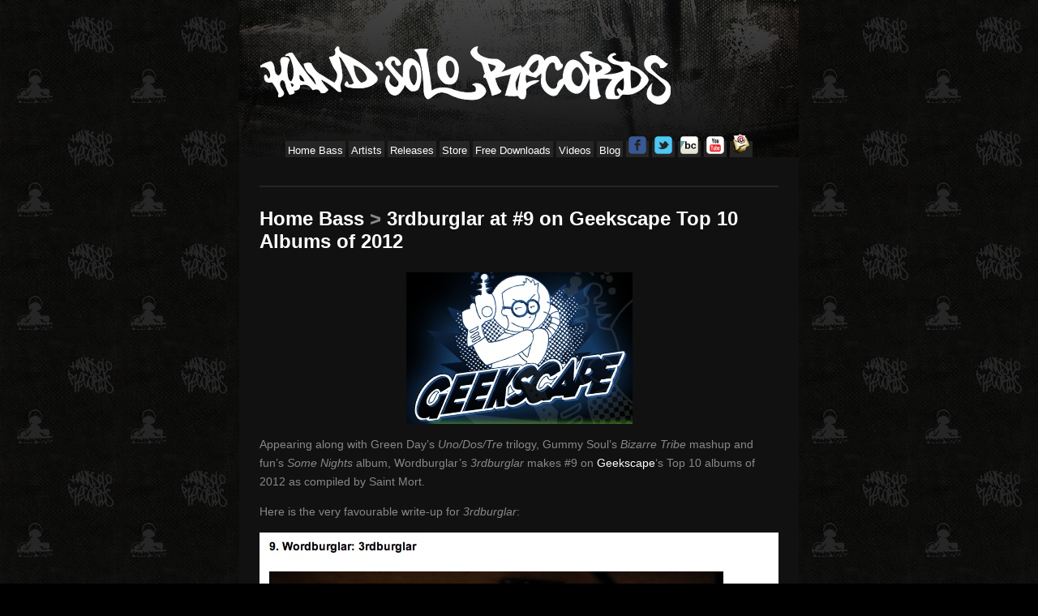

--- FILE ---
content_type: text/html; charset=UTF-8
request_url: https://handsolorecords.com/3rdburglar-at-9-on-geekscape-top-10-albums-of-2012/
body_size: 6275
content:
<!DOCTYPE html PUBLIC "-//W3C//DTD XHTML 1.0 Transitional//EN" "http://www.w3.org/TR/xhtml1/DTD/xhtml1-transitional.dtd">
<html xmlns="http://www.w3.org/1999/xhtml">

<head profile="http://gmpg.org/xfn/11">
	
	<meta http-equiv="X-UA-Compatible" content="IE=edge,chrome=1">
	<meta charset="utf-8">

	<title>Hand&#039;Solo Records  &raquo; Blog Archive   &raquo; 3rdburglar at #9 on Geekscape Top 10 Albums of 2012</title>
	
	<meta name="generator" content="WordPress 6.2.8" /> <!-- leave this for stats -->

	<link rel="alternate" type="application/rss+xml" title="RSS 2.0" href="https://handsolorecords.com/feed/" />
	<link rel="alternate" type="text/xml" title="RSS .92" href="https://handsolorecords.com/feed/rss/" />
	<link rel="alternate" type="application/atom+xml" title="Atom 0.3" href="https://handsolorecords.com/feed/atom/" />
	<link rel="pingback" href="https://handsolorecords.com/cms/xmlrpc.php" />

	<link rel="stylesheet" href="https://handsolorecords.com/cms/wp-content/themes/handsolo2012/style.css" type="text/css" media="screen" />

		<link rel='archives' title='January 2026' href='https://handsolorecords.com/2026/01/' />
	<link rel='archives' title='December 2025' href='https://handsolorecords.com/2025/12/' />
	<link rel='archives' title='November 2025' href='https://handsolorecords.com/2025/11/' />
	<link rel='archives' title='October 2025' href='https://handsolorecords.com/2025/10/' />
	<link rel='archives' title='September 2025' href='https://handsolorecords.com/2025/09/' />
	<link rel='archives' title='August 2025' href='https://handsolorecords.com/2025/08/' />
	<link rel='archives' title='July 2025' href='https://handsolorecords.com/2025/07/' />
	<link rel='archives' title='June 2025' href='https://handsolorecords.com/2025/06/' />
	<link rel='archives' title='May 2025' href='https://handsolorecords.com/2025/05/' />
	<link rel='archives' title='April 2025' href='https://handsolorecords.com/2025/04/' />
	<link rel='archives' title='March 2025' href='https://handsolorecords.com/2025/03/' />
	<link rel='archives' title='February 2025' href='https://handsolorecords.com/2025/02/' />
	<link rel='archives' title='January 2025' href='https://handsolorecords.com/2025/01/' />
	<link rel='archives' title='December 2024' href='https://handsolorecords.com/2024/12/' />
	<link rel='archives' title='November 2024' href='https://handsolorecords.com/2024/11/' />
	<link rel='archives' title='October 2024' href='https://handsolorecords.com/2024/10/' />
	<link rel='archives' title='September 2024' href='https://handsolorecords.com/2024/09/' />
	<link rel='archives' title='August 2024' href='https://handsolorecords.com/2024/08/' />
	<link rel='archives' title='July 2024' href='https://handsolorecords.com/2024/07/' />
	<link rel='archives' title='June 2024' href='https://handsolorecords.com/2024/06/' />
	<link rel='archives' title='May 2024' href='https://handsolorecords.com/2024/05/' />
	<link rel='archives' title='April 2024' href='https://handsolorecords.com/2024/04/' />
	<link rel='archives' title='March 2024' href='https://handsolorecords.com/2024/03/' />
	<link rel='archives' title='February 2024' href='https://handsolorecords.com/2024/02/' />
	<link rel='archives' title='January 2024' href='https://handsolorecords.com/2024/01/' />
	<link rel='archives' title='December 2023' href='https://handsolorecords.com/2023/12/' />
	<link rel='archives' title='November 2023' href='https://handsolorecords.com/2023/11/' />
	<link rel='archives' title='October 2023' href='https://handsolorecords.com/2023/10/' />
	<link rel='archives' title='September 2023' href='https://handsolorecords.com/2023/09/' />
	<link rel='archives' title='August 2023' href='https://handsolorecords.com/2023/08/' />
	<link rel='archives' title='July 2023' href='https://handsolorecords.com/2023/07/' />
	<link rel='archives' title='June 2023' href='https://handsolorecords.com/2023/06/' />
	<link rel='archives' title='May 2023' href='https://handsolorecords.com/2023/05/' />
	<link rel='archives' title='April 2023' href='https://handsolorecords.com/2023/04/' />
	<link rel='archives' title='March 2023' href='https://handsolorecords.com/2023/03/' />
	<link rel='archives' title='February 2023' href='https://handsolorecords.com/2023/02/' />
	<link rel='archives' title='January 2023' href='https://handsolorecords.com/2023/01/' />
	<link rel='archives' title='December 2022' href='https://handsolorecords.com/2022/12/' />
	<link rel='archives' title='November 2022' href='https://handsolorecords.com/2022/11/' />
	<link rel='archives' title='October 2022' href='https://handsolorecords.com/2022/10/' />
	<link rel='archives' title='September 2022' href='https://handsolorecords.com/2022/09/' />
	<link rel='archives' title='August 2022' href='https://handsolorecords.com/2022/08/' />
	<link rel='archives' title='July 2022' href='https://handsolorecords.com/2022/07/' />
	<link rel='archives' title='June 2022' href='https://handsolorecords.com/2022/06/' />
	<link rel='archives' title='May 2022' href='https://handsolorecords.com/2022/05/' />
	<link rel='archives' title='April 2022' href='https://handsolorecords.com/2022/04/' />
	<link rel='archives' title='March 2022' href='https://handsolorecords.com/2022/03/' />
	<link rel='archives' title='February 2022' href='https://handsolorecords.com/2022/02/' />
	<link rel='archives' title='January 2022' href='https://handsolorecords.com/2022/01/' />
	<link rel='archives' title='December 2021' href='https://handsolorecords.com/2021/12/' />
	<link rel='archives' title='November 2021' href='https://handsolorecords.com/2021/11/' />
	<link rel='archives' title='October 2021' href='https://handsolorecords.com/2021/10/' />
	<link rel='archives' title='September 2021' href='https://handsolorecords.com/2021/09/' />
	<link rel='archives' title='August 2021' href='https://handsolorecords.com/2021/08/' />
	<link rel='archives' title='July 2021' href='https://handsolorecords.com/2021/07/' />
	<link rel='archives' title='June 2021' href='https://handsolorecords.com/2021/06/' />
	<link rel='archives' title='May 2021' href='https://handsolorecords.com/2021/05/' />
	<link rel='archives' title='April 2021' href='https://handsolorecords.com/2021/04/' />
	<link rel='archives' title='March 2021' href='https://handsolorecords.com/2021/03/' />
	<link rel='archives' title='February 2021' href='https://handsolorecords.com/2021/02/' />
	<link rel='archives' title='January 2021' href='https://handsolorecords.com/2021/01/' />
	<link rel='archives' title='December 2020' href='https://handsolorecords.com/2020/12/' />
	<link rel='archives' title='November 2020' href='https://handsolorecords.com/2020/11/' />
	<link rel='archives' title='October 2020' href='https://handsolorecords.com/2020/10/' />
	<link rel='archives' title='September 2020' href='https://handsolorecords.com/2020/09/' />
	<link rel='archives' title='August 2020' href='https://handsolorecords.com/2020/08/' />
	<link rel='archives' title='July 2020' href='https://handsolorecords.com/2020/07/' />
	<link rel='archives' title='June 2020' href='https://handsolorecords.com/2020/06/' />
	<link rel='archives' title='May 2020' href='https://handsolorecords.com/2020/05/' />
	<link rel='archives' title='April 2020' href='https://handsolorecords.com/2020/04/' />
	<link rel='archives' title='March 2020' href='https://handsolorecords.com/2020/03/' />
	<link rel='archives' title='February 2020' href='https://handsolorecords.com/2020/02/' />
	<link rel='archives' title='January 2020' href='https://handsolorecords.com/2020/01/' />
	<link rel='archives' title='December 2019' href='https://handsolorecords.com/2019/12/' />
	<link rel='archives' title='November 2019' href='https://handsolorecords.com/2019/11/' />
	<link rel='archives' title='October 2019' href='https://handsolorecords.com/2019/10/' />
	<link rel='archives' title='September 2019' href='https://handsolorecords.com/2019/09/' />
	<link rel='archives' title='August 2019' href='https://handsolorecords.com/2019/08/' />
	<link rel='archives' title='July 2019' href='https://handsolorecords.com/2019/07/' />
	<link rel='archives' title='June 2019' href='https://handsolorecords.com/2019/06/' />
	<link rel='archives' title='May 2019' href='https://handsolorecords.com/2019/05/' />
	<link rel='archives' title='April 2019' href='https://handsolorecords.com/2019/04/' />
	<link rel='archives' title='March 2019' href='https://handsolorecords.com/2019/03/' />
	<link rel='archives' title='February 2019' href='https://handsolorecords.com/2019/02/' />
	<link rel='archives' title='January 2019' href='https://handsolorecords.com/2019/01/' />
	<link rel='archives' title='December 2018' href='https://handsolorecords.com/2018/12/' />
	<link rel='archives' title='November 2018' href='https://handsolorecords.com/2018/11/' />
	<link rel='archives' title='October 2018' href='https://handsolorecords.com/2018/10/' />
	<link rel='archives' title='September 2018' href='https://handsolorecords.com/2018/09/' />
	<link rel='archives' title='August 2018' href='https://handsolorecords.com/2018/08/' />
	<link rel='archives' title='July 2018' href='https://handsolorecords.com/2018/07/' />
	<link rel='archives' title='June 2018' href='https://handsolorecords.com/2018/06/' />
	<link rel='archives' title='May 2018' href='https://handsolorecords.com/2018/05/' />
	<link rel='archives' title='April 2018' href='https://handsolorecords.com/2018/04/' />
	<link rel='archives' title='March 2018' href='https://handsolorecords.com/2018/03/' />
	<link rel='archives' title='February 2018' href='https://handsolorecords.com/2018/02/' />
	<link rel='archives' title='January 2018' href='https://handsolorecords.com/2018/01/' />
	<link rel='archives' title='November 2017' href='https://handsolorecords.com/2017/11/' />
	<link rel='archives' title='October 2017' href='https://handsolorecords.com/2017/10/' />
	<link rel='archives' title='September 2017' href='https://handsolorecords.com/2017/09/' />
	<link rel='archives' title='August 2017' href='https://handsolorecords.com/2017/08/' />
	<link rel='archives' title='July 2017' href='https://handsolorecords.com/2017/07/' />
	<link rel='archives' title='June 2017' href='https://handsolorecords.com/2017/06/' />
	<link rel='archives' title='May 2017' href='https://handsolorecords.com/2017/05/' />
	<link rel='archives' title='April 2017' href='https://handsolorecords.com/2017/04/' />
	<link rel='archives' title='March 2017' href='https://handsolorecords.com/2017/03/' />
	<link rel='archives' title='February 2017' href='https://handsolorecords.com/2017/02/' />
	<link rel='archives' title='January 2017' href='https://handsolorecords.com/2017/01/' />
	<link rel='archives' title='December 2016' href='https://handsolorecords.com/2016/12/' />
	<link rel='archives' title='November 2016' href='https://handsolorecords.com/2016/11/' />
	<link rel='archives' title='October 2016' href='https://handsolorecords.com/2016/10/' />
	<link rel='archives' title='September 2016' href='https://handsolorecords.com/2016/09/' />
	<link rel='archives' title='August 2016' href='https://handsolorecords.com/2016/08/' />
	<link rel='archives' title='June 2016' href='https://handsolorecords.com/2016/06/' />
	<link rel='archives' title='May 2016' href='https://handsolorecords.com/2016/05/' />
	<link rel='archives' title='April 2016' href='https://handsolorecords.com/2016/04/' />
	<link rel='archives' title='March 2016' href='https://handsolorecords.com/2016/03/' />
	<link rel='archives' title='February 2016' href='https://handsolorecords.com/2016/02/' />
	<link rel='archives' title='January 2016' href='https://handsolorecords.com/2016/01/' />
	<link rel='archives' title='December 2015' href='https://handsolorecords.com/2015/12/' />
	<link rel='archives' title='November 2015' href='https://handsolorecords.com/2015/11/' />
	<link rel='archives' title='October 2015' href='https://handsolorecords.com/2015/10/' />
	<link rel='archives' title='September 2015' href='https://handsolorecords.com/2015/09/' />
	<link rel='archives' title='August 2015' href='https://handsolorecords.com/2015/08/' />
	<link rel='archives' title='July 2015' href='https://handsolorecords.com/2015/07/' />
	<link rel='archives' title='June 2015' href='https://handsolorecords.com/2015/06/' />
	<link rel='archives' title='May 2015' href='https://handsolorecords.com/2015/05/' />
	<link rel='archives' title='April 2015' href='https://handsolorecords.com/2015/04/' />
	<link rel='archives' title='March 2015' href='https://handsolorecords.com/2015/03/' />
	<link rel='archives' title='February 2015' href='https://handsolorecords.com/2015/02/' />
	<link rel='archives' title='January 2015' href='https://handsolorecords.com/2015/01/' />
	<link rel='archives' title='December 2014' href='https://handsolorecords.com/2014/12/' />
	<link rel='archives' title='November 2014' href='https://handsolorecords.com/2014/11/' />
	<link rel='archives' title='October 2014' href='https://handsolorecords.com/2014/10/' />
	<link rel='archives' title='September 2014' href='https://handsolorecords.com/2014/09/' />
	<link rel='archives' title='August 2014' href='https://handsolorecords.com/2014/08/' />
	<link rel='archives' title='July 2014' href='https://handsolorecords.com/2014/07/' />
	<link rel='archives' title='June 2014' href='https://handsolorecords.com/2014/06/' />
	<link rel='archives' title='May 2014' href='https://handsolorecords.com/2014/05/' />
	<link rel='archives' title='April 2014' href='https://handsolorecords.com/2014/04/' />
	<link rel='archives' title='March 2014' href='https://handsolorecords.com/2014/03/' />
	<link rel='archives' title='February 2014' href='https://handsolorecords.com/2014/02/' />
	<link rel='archives' title='January 2014' href='https://handsolorecords.com/2014/01/' />
	<link rel='archives' title='December 2013' href='https://handsolorecords.com/2013/12/' />
	<link rel='archives' title='November 2013' href='https://handsolorecords.com/2013/11/' />
	<link rel='archives' title='October 2013' href='https://handsolorecords.com/2013/10/' />
	<link rel='archives' title='September 2013' href='https://handsolorecords.com/2013/09/' />
	<link rel='archives' title='August 2013' href='https://handsolorecords.com/2013/08/' />
	<link rel='archives' title='July 2013' href='https://handsolorecords.com/2013/07/' />
	<link rel='archives' title='June 2013' href='https://handsolorecords.com/2013/06/' />
	<link rel='archives' title='May 2013' href='https://handsolorecords.com/2013/05/' />
	<link rel='archives' title='April 2013' href='https://handsolorecords.com/2013/04/' />
	<link rel='archives' title='March 2013' href='https://handsolorecords.com/2013/03/' />
	<link rel='archives' title='February 2013' href='https://handsolorecords.com/2013/02/' />
	<link rel='archives' title='January 2013' href='https://handsolorecords.com/2013/01/' />
	<link rel='archives' title='December 2012' href='https://handsolorecords.com/2012/12/' />
	<link rel='archives' title='November 2012' href='https://handsolorecords.com/2012/11/' />
	<link rel='archives' title='October 2012' href='https://handsolorecords.com/2012/10/' />
	<link rel='archives' title='September 2012' href='https://handsolorecords.com/2012/09/' />
	<link rel='archives' title='August 2012' href='https://handsolorecords.com/2012/08/' />
	<link rel='archives' title='July 2012' href='https://handsolorecords.com/2012/07/' />
	<link rel='archives' title='June 2012' href='https://handsolorecords.com/2012/06/' />
	<link rel='archives' title='May 2012' href='https://handsolorecords.com/2012/05/' />
	<link rel='archives' title='April 2012' href='https://handsolorecords.com/2012/04/' />
	<link rel='archives' title='March 2012' href='https://handsolorecords.com/2012/03/' />
	<link rel='archives' title='January 2012' href='https://handsolorecords.com/2012/01/' />
	<link rel='archives' title='December 2011' href='https://handsolorecords.com/2011/12/' />
	<link rel='archives' title='November 2011' href='https://handsolorecords.com/2011/11/' />
	<link rel='archives' title='October 2011' href='https://handsolorecords.com/2011/10/' />
	<link rel='archives' title='September 2011' href='https://handsolorecords.com/2011/09/' />
	<link rel='archives' title='August 2011' href='https://handsolorecords.com/2011/08/' />
	<link rel='archives' title='July 2011' href='https://handsolorecords.com/2011/07/' />
	<link rel='archives' title='June 2011' href='https://handsolorecords.com/2011/06/' />
	<link rel='archives' title='May 2011' href='https://handsolorecords.com/2011/05/' />
	<link rel='archives' title='April 2011' href='https://handsolorecords.com/2011/04/' />
	<link rel='archives' title='March 2011' href='https://handsolorecords.com/2011/03/' />
	<link rel='archives' title='February 2011' href='https://handsolorecords.com/2011/02/' />
	<link rel='archives' title='January 2011' href='https://handsolorecords.com/2011/01/' />
	<link rel='archives' title='December 2010' href='https://handsolorecords.com/2010/12/' />
	<link rel='archives' title='November 2010' href='https://handsolorecords.com/2010/11/' />
	<link rel='archives' title='October 2010' href='https://handsolorecords.com/2010/10/' />
	<link rel='archives' title='September 2010' href='https://handsolorecords.com/2010/09/' />
	<link rel='archives' title='August 2010' href='https://handsolorecords.com/2010/08/' />
	<link rel='archives' title='July 2010' href='https://handsolorecords.com/2010/07/' />
	<link rel='archives' title='June 2010' href='https://handsolorecords.com/2010/06/' />
	<link rel='archives' title='May 2010' href='https://handsolorecords.com/2010/05/' />
	<link rel='archives' title='March 2010' href='https://handsolorecords.com/2010/03/' />
	<link rel='archives' title='January 2010' href='https://handsolorecords.com/2010/01/' />
	<link rel='archives' title='November 2009' href='https://handsolorecords.com/2009/11/' />
	<link rel='archives' title='September 2009' href='https://handsolorecords.com/2009/09/' />
	<link rel='archives' title='July 2009' href='https://handsolorecords.com/2009/07/' />
	<link rel='archives' title='June 2009' href='https://handsolorecords.com/2009/06/' />
	<link rel='archives' title='May 2009' href='https://handsolorecords.com/2009/05/' />
	<link rel='archives' title='April 2009' href='https://handsolorecords.com/2009/04/' />
	<link rel='archives' title='March 2009' href='https://handsolorecords.com/2009/03/' />
	<link rel='archives' title='February 2009' href='https://handsolorecords.com/2009/02/' />
	<link rel='archives' title='January 2009' href='https://handsolorecords.com/2009/01/' />
	<link rel='archives' title='December 2008' href='https://handsolorecords.com/2008/12/' />
	<link rel='archives' title='November 2008' href='https://handsolorecords.com/2008/11/' />
	<link rel='archives' title='October 2008' href='https://handsolorecords.com/2008/10/' />
	<link rel='archives' title='August 2008' href='https://handsolorecords.com/2008/08/' />
	<link rel='archives' title='July 2008' href='https://handsolorecords.com/2008/07/' />
	<link rel='archives' title='June 2008' href='https://handsolorecords.com/2008/06/' />
	<link rel='archives' title='April 2008' href='https://handsolorecords.com/2008/04/' />
	<link rel='archives' title='March 2008' href='https://handsolorecords.com/2008/03/' />
	<link rel='archives' title='February 2008' href='https://handsolorecords.com/2008/02/' />
	<link rel='archives' title='January 2007' href='https://handsolorecords.com/2007/01/' />
	<link rel='archives' title='October 2006' href='https://handsolorecords.com/2006/10/' />

	<meta name='robots' content='max-image-preview:large' />
<link rel='dns-prefetch' href='//secure.gravatar.com' />
<link rel='dns-prefetch' href='//v0.wordpress.com' />
<link rel="alternate" type="application/rss+xml" title="Hand&#039;Solo Records &raquo; 3rdburglar at #9 on Geekscape Top 10 Albums of 2012 Comments Feed" href="https://handsolorecords.com/3rdburglar-at-9-on-geekscape-top-10-albums-of-2012/feed/" />
<script type="text/javascript">
window._wpemojiSettings = {"baseUrl":"https:\/\/s.w.org\/images\/core\/emoji\/14.0.0\/72x72\/","ext":".png","svgUrl":"https:\/\/s.w.org\/images\/core\/emoji\/14.0.0\/svg\/","svgExt":".svg","source":{"concatemoji":"https:\/\/handsolorecords.com\/cms\/wp-includes\/js\/wp-emoji-release.min.js?ver=c58168cf9603da98a38e8639bdba3740"}};
/*! This file is auto-generated */
!function(e,a,t){var n,r,o,i=a.createElement("canvas"),p=i.getContext&&i.getContext("2d");function s(e,t){p.clearRect(0,0,i.width,i.height),p.fillText(e,0,0);e=i.toDataURL();return p.clearRect(0,0,i.width,i.height),p.fillText(t,0,0),e===i.toDataURL()}function c(e){var t=a.createElement("script");t.src=e,t.defer=t.type="text/javascript",a.getElementsByTagName("head")[0].appendChild(t)}for(o=Array("flag","emoji"),t.supports={everything:!0,everythingExceptFlag:!0},r=0;r<o.length;r++)t.supports[o[r]]=function(e){if(p&&p.fillText)switch(p.textBaseline="top",p.font="600 32px Arial",e){case"flag":return s("\ud83c\udff3\ufe0f\u200d\u26a7\ufe0f","\ud83c\udff3\ufe0f\u200b\u26a7\ufe0f")?!1:!s("\ud83c\uddfa\ud83c\uddf3","\ud83c\uddfa\u200b\ud83c\uddf3")&&!s("\ud83c\udff4\udb40\udc67\udb40\udc62\udb40\udc65\udb40\udc6e\udb40\udc67\udb40\udc7f","\ud83c\udff4\u200b\udb40\udc67\u200b\udb40\udc62\u200b\udb40\udc65\u200b\udb40\udc6e\u200b\udb40\udc67\u200b\udb40\udc7f");case"emoji":return!s("\ud83e\udef1\ud83c\udffb\u200d\ud83e\udef2\ud83c\udfff","\ud83e\udef1\ud83c\udffb\u200b\ud83e\udef2\ud83c\udfff")}return!1}(o[r]),t.supports.everything=t.supports.everything&&t.supports[o[r]],"flag"!==o[r]&&(t.supports.everythingExceptFlag=t.supports.everythingExceptFlag&&t.supports[o[r]]);t.supports.everythingExceptFlag=t.supports.everythingExceptFlag&&!t.supports.flag,t.DOMReady=!1,t.readyCallback=function(){t.DOMReady=!0},t.supports.everything||(n=function(){t.readyCallback()},a.addEventListener?(a.addEventListener("DOMContentLoaded",n,!1),e.addEventListener("load",n,!1)):(e.attachEvent("onload",n),a.attachEvent("onreadystatechange",function(){"complete"===a.readyState&&t.readyCallback()})),(e=t.source||{}).concatemoji?c(e.concatemoji):e.wpemoji&&e.twemoji&&(c(e.twemoji),c(e.wpemoji)))}(window,document,window._wpemojiSettings);
</script>
<style type="text/css">
img.wp-smiley,
img.emoji {
	display: inline !important;
	border: none !important;
	box-shadow: none !important;
	height: 1em !important;
	width: 1em !important;
	margin: 0 0.07em !important;
	vertical-align: -0.1em !important;
	background: none !important;
	padding: 0 !important;
}
</style>
	<link rel='stylesheet' id='wp-block-library-css' href='https://handsolorecords.com/cms/wp-includes/css/dist/block-library/style.min.css?ver=c58168cf9603da98a38e8639bdba3740' type='text/css' media='all' />
<style id='wp-block-library-inline-css' type='text/css'>
.has-text-align-justify{text-align:justify;}
</style>
<link rel='stylesheet' id='mediaelement-css' href='https://handsolorecords.com/cms/wp-includes/js/mediaelement/mediaelementplayer-legacy.min.css?ver=4.2.17' type='text/css' media='all' />
<link rel='stylesheet' id='wp-mediaelement-css' href='https://handsolorecords.com/cms/wp-includes/js/mediaelement/wp-mediaelement.min.css?ver=c58168cf9603da98a38e8639bdba3740' type='text/css' media='all' />
<link rel='stylesheet' id='classic-theme-styles-css' href='https://handsolorecords.com/cms/wp-includes/css/classic-themes.min.css?ver=c58168cf9603da98a38e8639bdba3740' type='text/css' media='all' />
<style id='global-styles-inline-css' type='text/css'>
body{--wp--preset--color--black: #000000;--wp--preset--color--cyan-bluish-gray: #abb8c3;--wp--preset--color--white: #ffffff;--wp--preset--color--pale-pink: #f78da7;--wp--preset--color--vivid-red: #cf2e2e;--wp--preset--color--luminous-vivid-orange: #ff6900;--wp--preset--color--luminous-vivid-amber: #fcb900;--wp--preset--color--light-green-cyan: #7bdcb5;--wp--preset--color--vivid-green-cyan: #00d084;--wp--preset--color--pale-cyan-blue: #8ed1fc;--wp--preset--color--vivid-cyan-blue: #0693e3;--wp--preset--color--vivid-purple: #9b51e0;--wp--preset--gradient--vivid-cyan-blue-to-vivid-purple: linear-gradient(135deg,rgba(6,147,227,1) 0%,rgb(155,81,224) 100%);--wp--preset--gradient--light-green-cyan-to-vivid-green-cyan: linear-gradient(135deg,rgb(122,220,180) 0%,rgb(0,208,130) 100%);--wp--preset--gradient--luminous-vivid-amber-to-luminous-vivid-orange: linear-gradient(135deg,rgba(252,185,0,1) 0%,rgba(255,105,0,1) 100%);--wp--preset--gradient--luminous-vivid-orange-to-vivid-red: linear-gradient(135deg,rgba(255,105,0,1) 0%,rgb(207,46,46) 100%);--wp--preset--gradient--very-light-gray-to-cyan-bluish-gray: linear-gradient(135deg,rgb(238,238,238) 0%,rgb(169,184,195) 100%);--wp--preset--gradient--cool-to-warm-spectrum: linear-gradient(135deg,rgb(74,234,220) 0%,rgb(151,120,209) 20%,rgb(207,42,186) 40%,rgb(238,44,130) 60%,rgb(251,105,98) 80%,rgb(254,248,76) 100%);--wp--preset--gradient--blush-light-purple: linear-gradient(135deg,rgb(255,206,236) 0%,rgb(152,150,240) 100%);--wp--preset--gradient--blush-bordeaux: linear-gradient(135deg,rgb(254,205,165) 0%,rgb(254,45,45) 50%,rgb(107,0,62) 100%);--wp--preset--gradient--luminous-dusk: linear-gradient(135deg,rgb(255,203,112) 0%,rgb(199,81,192) 50%,rgb(65,88,208) 100%);--wp--preset--gradient--pale-ocean: linear-gradient(135deg,rgb(255,245,203) 0%,rgb(182,227,212) 50%,rgb(51,167,181) 100%);--wp--preset--gradient--electric-grass: linear-gradient(135deg,rgb(202,248,128) 0%,rgb(113,206,126) 100%);--wp--preset--gradient--midnight: linear-gradient(135deg,rgb(2,3,129) 0%,rgb(40,116,252) 100%);--wp--preset--duotone--dark-grayscale: url('#wp-duotone-dark-grayscale');--wp--preset--duotone--grayscale: url('#wp-duotone-grayscale');--wp--preset--duotone--purple-yellow: url('#wp-duotone-purple-yellow');--wp--preset--duotone--blue-red: url('#wp-duotone-blue-red');--wp--preset--duotone--midnight: url('#wp-duotone-midnight');--wp--preset--duotone--magenta-yellow: url('#wp-duotone-magenta-yellow');--wp--preset--duotone--purple-green: url('#wp-duotone-purple-green');--wp--preset--duotone--blue-orange: url('#wp-duotone-blue-orange');--wp--preset--font-size--small: 13px;--wp--preset--font-size--medium: 20px;--wp--preset--font-size--large: 36px;--wp--preset--font-size--x-large: 42px;--wp--preset--spacing--20: 0.44rem;--wp--preset--spacing--30: 0.67rem;--wp--preset--spacing--40: 1rem;--wp--preset--spacing--50: 1.5rem;--wp--preset--spacing--60: 2.25rem;--wp--preset--spacing--70: 3.38rem;--wp--preset--spacing--80: 5.06rem;--wp--preset--shadow--natural: 6px 6px 9px rgba(0, 0, 0, 0.2);--wp--preset--shadow--deep: 12px 12px 50px rgba(0, 0, 0, 0.4);--wp--preset--shadow--sharp: 6px 6px 0px rgba(0, 0, 0, 0.2);--wp--preset--shadow--outlined: 6px 6px 0px -3px rgba(255, 255, 255, 1), 6px 6px rgba(0, 0, 0, 1);--wp--preset--shadow--crisp: 6px 6px 0px rgba(0, 0, 0, 1);}:where(.is-layout-flex){gap: 0.5em;}body .is-layout-flow > .alignleft{float: left;margin-inline-start: 0;margin-inline-end: 2em;}body .is-layout-flow > .alignright{float: right;margin-inline-start: 2em;margin-inline-end: 0;}body .is-layout-flow > .aligncenter{margin-left: auto !important;margin-right: auto !important;}body .is-layout-constrained > .alignleft{float: left;margin-inline-start: 0;margin-inline-end: 2em;}body .is-layout-constrained > .alignright{float: right;margin-inline-start: 2em;margin-inline-end: 0;}body .is-layout-constrained > .aligncenter{margin-left: auto !important;margin-right: auto !important;}body .is-layout-constrained > :where(:not(.alignleft):not(.alignright):not(.alignfull)){max-width: var(--wp--style--global--content-size);margin-left: auto !important;margin-right: auto !important;}body .is-layout-constrained > .alignwide{max-width: var(--wp--style--global--wide-size);}body .is-layout-flex{display: flex;}body .is-layout-flex{flex-wrap: wrap;align-items: center;}body .is-layout-flex > *{margin: 0;}:where(.wp-block-columns.is-layout-flex){gap: 2em;}.has-black-color{color: var(--wp--preset--color--black) !important;}.has-cyan-bluish-gray-color{color: var(--wp--preset--color--cyan-bluish-gray) !important;}.has-white-color{color: var(--wp--preset--color--white) !important;}.has-pale-pink-color{color: var(--wp--preset--color--pale-pink) !important;}.has-vivid-red-color{color: var(--wp--preset--color--vivid-red) !important;}.has-luminous-vivid-orange-color{color: var(--wp--preset--color--luminous-vivid-orange) !important;}.has-luminous-vivid-amber-color{color: var(--wp--preset--color--luminous-vivid-amber) !important;}.has-light-green-cyan-color{color: var(--wp--preset--color--light-green-cyan) !important;}.has-vivid-green-cyan-color{color: var(--wp--preset--color--vivid-green-cyan) !important;}.has-pale-cyan-blue-color{color: var(--wp--preset--color--pale-cyan-blue) !important;}.has-vivid-cyan-blue-color{color: var(--wp--preset--color--vivid-cyan-blue) !important;}.has-vivid-purple-color{color: var(--wp--preset--color--vivid-purple) !important;}.has-black-background-color{background-color: var(--wp--preset--color--black) !important;}.has-cyan-bluish-gray-background-color{background-color: var(--wp--preset--color--cyan-bluish-gray) !important;}.has-white-background-color{background-color: var(--wp--preset--color--white) !important;}.has-pale-pink-background-color{background-color: var(--wp--preset--color--pale-pink) !important;}.has-vivid-red-background-color{background-color: var(--wp--preset--color--vivid-red) !important;}.has-luminous-vivid-orange-background-color{background-color: var(--wp--preset--color--luminous-vivid-orange) !important;}.has-luminous-vivid-amber-background-color{background-color: var(--wp--preset--color--luminous-vivid-amber) !important;}.has-light-green-cyan-background-color{background-color: var(--wp--preset--color--light-green-cyan) !important;}.has-vivid-green-cyan-background-color{background-color: var(--wp--preset--color--vivid-green-cyan) !important;}.has-pale-cyan-blue-background-color{background-color: var(--wp--preset--color--pale-cyan-blue) !important;}.has-vivid-cyan-blue-background-color{background-color: var(--wp--preset--color--vivid-cyan-blue) !important;}.has-vivid-purple-background-color{background-color: var(--wp--preset--color--vivid-purple) !important;}.has-black-border-color{border-color: var(--wp--preset--color--black) !important;}.has-cyan-bluish-gray-border-color{border-color: var(--wp--preset--color--cyan-bluish-gray) !important;}.has-white-border-color{border-color: var(--wp--preset--color--white) !important;}.has-pale-pink-border-color{border-color: var(--wp--preset--color--pale-pink) !important;}.has-vivid-red-border-color{border-color: var(--wp--preset--color--vivid-red) !important;}.has-luminous-vivid-orange-border-color{border-color: var(--wp--preset--color--luminous-vivid-orange) !important;}.has-luminous-vivid-amber-border-color{border-color: var(--wp--preset--color--luminous-vivid-amber) !important;}.has-light-green-cyan-border-color{border-color: var(--wp--preset--color--light-green-cyan) !important;}.has-vivid-green-cyan-border-color{border-color: var(--wp--preset--color--vivid-green-cyan) !important;}.has-pale-cyan-blue-border-color{border-color: var(--wp--preset--color--pale-cyan-blue) !important;}.has-vivid-cyan-blue-border-color{border-color: var(--wp--preset--color--vivid-cyan-blue) !important;}.has-vivid-purple-border-color{border-color: var(--wp--preset--color--vivid-purple) !important;}.has-vivid-cyan-blue-to-vivid-purple-gradient-background{background: var(--wp--preset--gradient--vivid-cyan-blue-to-vivid-purple) !important;}.has-light-green-cyan-to-vivid-green-cyan-gradient-background{background: var(--wp--preset--gradient--light-green-cyan-to-vivid-green-cyan) !important;}.has-luminous-vivid-amber-to-luminous-vivid-orange-gradient-background{background: var(--wp--preset--gradient--luminous-vivid-amber-to-luminous-vivid-orange) !important;}.has-luminous-vivid-orange-to-vivid-red-gradient-background{background: var(--wp--preset--gradient--luminous-vivid-orange-to-vivid-red) !important;}.has-very-light-gray-to-cyan-bluish-gray-gradient-background{background: var(--wp--preset--gradient--very-light-gray-to-cyan-bluish-gray) !important;}.has-cool-to-warm-spectrum-gradient-background{background: var(--wp--preset--gradient--cool-to-warm-spectrum) !important;}.has-blush-light-purple-gradient-background{background: var(--wp--preset--gradient--blush-light-purple) !important;}.has-blush-bordeaux-gradient-background{background: var(--wp--preset--gradient--blush-bordeaux) !important;}.has-luminous-dusk-gradient-background{background: var(--wp--preset--gradient--luminous-dusk) !important;}.has-pale-ocean-gradient-background{background: var(--wp--preset--gradient--pale-ocean) !important;}.has-electric-grass-gradient-background{background: var(--wp--preset--gradient--electric-grass) !important;}.has-midnight-gradient-background{background: var(--wp--preset--gradient--midnight) !important;}.has-small-font-size{font-size: var(--wp--preset--font-size--small) !important;}.has-medium-font-size{font-size: var(--wp--preset--font-size--medium) !important;}.has-large-font-size{font-size: var(--wp--preset--font-size--large) !important;}.has-x-large-font-size{font-size: var(--wp--preset--font-size--x-large) !important;}
.wp-block-navigation a:where(:not(.wp-element-button)){color: inherit;}
:where(.wp-block-columns.is-layout-flex){gap: 2em;}
.wp-block-pullquote{font-size: 1.5em;line-height: 1.6;}
</style>
<link rel='stylesheet' id='jetpack_css-css' href='https://handsolorecords.com/cms/wp-content/plugins/jetpack/css/jetpack.css?ver=12.0.2' type='text/css' media='all' />
<link rel="https://api.w.org/" href="https://handsolorecords.com/wp-json/" /><link rel="alternate" type="application/json" href="https://handsolorecords.com/wp-json/wp/v2/posts/1214" /><link rel="canonical" href="https://handsolorecords.com/3rdburglar-at-9-on-geekscape-top-10-albums-of-2012/" />
<link rel="alternate" type="application/json+oembed" href="https://handsolorecords.com/wp-json/oembed/1.0/embed?url=https%3A%2F%2Fhandsolorecords.com%2F3rdburglar-at-9-on-geekscape-top-10-albums-of-2012%2F" />
<link rel="alternate" type="text/xml+oembed" href="https://handsolorecords.com/wp-json/oembed/1.0/embed?url=https%3A%2F%2Fhandsolorecords.com%2F3rdburglar-at-9-on-geekscape-top-10-albums-of-2012%2F&#038;format=xml" />
	<style>img#wpstats{display:none}</style>
		
<!-- Jetpack Open Graph Tags -->
<meta property="og:type" content="article" />
<meta property="og:title" content="3rdburglar at #9 on Geekscape Top 10 Albums of 2012" />
<meta property="og:url" content="https://handsolorecords.com/3rdburglar-at-9-on-geekscape-top-10-albums-of-2012/" />
<meta property="og:description" content="Appearing along with Green Day&#8217;s Uno/Dos/Tre trilogy, Gummy Soul&#8217;s Bizarre Tribe mashup and fun&#8217;s Some Nights album, Wordburglar&#8217;s 3rdburglar makes #9 on Geekscape&#8217;s T…" />
<meta property="article:published_time" content="2013-01-07T17:51:03+00:00" />
<meta property="article:modified_time" content="2013-01-07T23:22:27+00:00" />
<meta property="og:site_name" content="Hand&#039;Solo Records" />
<meta property="og:image" content="https://handsolorecords.com/cms/wp-content/uploads/2013/01/Geekscape-top10.jpg" />
<meta property="og:image:width" content="640" />
<meta property="og:image:height" content="467" />
<meta property="og:image:alt" content="" />
<meta property="og:locale" content="en_US" />
<meta name="twitter:text:title" content="3rdburglar at #9 on Geekscape Top 10 Albums of 2012" />
<meta name="twitter:image" content="https://handsolorecords.com/cms/wp-content/uploads/2013/01/Geekscape.jpg?w=144" />
<meta name="twitter:card" content="summary" />

<!-- End Jetpack Open Graph Tags -->
<link rel="icon" href="https://handsolorecords.com/cms/wp-content/uploads/2018/03/cropped-logo_no_border-32x32.jpg" sizes="32x32" />
<link rel="icon" href="https://handsolorecords.com/cms/wp-content/uploads/2018/03/cropped-logo_no_border-192x192.jpg" sizes="192x192" />
<link rel="apple-touch-icon" href="https://handsolorecords.com/cms/wp-content/uploads/2018/03/cropped-logo_no_border-180x180.jpg" />
<meta name="msapplication-TileImage" content="https://handsolorecords.com/cms/wp-content/uploads/2018/03/cropped-logo_no_border-270x270.jpg" />
</head>
<body data-rsssl=1>
	<div id="header">
	  <div class="nav">
	          <a href="https://handsolorecords.com/index.php">Home Bass</a>
	   <a href="https://handsolorecords.com/category/artists">Artists</a>
	   <a href="https://handsolorecords.com/category/releases">Releases</a>
	   <a href="http://handsolorecords.bandcamp.com">Store</a>
	   <a href="https://handsolorecords.com/audio">Free Downloads</a>
	   <a href="https://handsolorecords.com/videos">Videos</a>
	   <a href="https://handsolorecords.com/category/blog">Blog</a>
       <a href="http://www.facebook.com/HandSoloRecords"><img src="https://handsolorecords.com/cms/wp-content/uploads/2013/01/facebook-e1358802904760.png"></a>
	   <a href="https://twitter.com/HandSoloRecords"><img src="https://handsolorecords.com/cms/wp-content/uploads/2013/01/twitter-e1358803470887.png"></a>
	   <a href="http://handsolorecords.bandcamp.com"><img src="https://s0.bcbits.com/img/buttons/bandcamp_22x22_white.png"></a>
	   <a href="http://www.youtube.com/user/DoogieHowitzer"><img src="https://handsolorecords.com/cms/wp-content/uploads/2013/01/youtube-e1358803500105.png"></a>
	   <a href="mailto:handsolo@handsolorecords.com"><img src="https://handsolorecords.com/cms/wp-content/uploads/2013/01/email-e1358803533574.png"></a>
	   	  </div>
	  	  <!-- <div id="blogtitle"><h1>Hand&#039;Solo Records</h1></div> -->
	  <!--<div class="searchform"><form name="searchform" method="get" id="searchform" action="/index.php">
<div><input alt="search this site" class="search-box" type="text" value="search..." name="s" id="s" onclick="resetSearchText();" />
<input type="hidden" id="searchsubmit" value="Search" />
</div>
</form>
</div>-->
	</div>

<div id="page_container">
<div class="wrap">

<div class="liner">
	<h3 id="post-1214"><a href="https://handsolorecords.com/category/home-bass/" rel="category tag">Home Bass</a> > <a href="https://handsolorecords.com/3rdburglar-at-9-on-geekscape-top-10-albums-of-2012/" rel="bookmark" title="Permanent Link to 3rdburglar at #9 on Geekscape Top 10 Albums of 2012">3rdburglar at #9 on Geekscape Top 10 Albums of 2012</a></h3>
	<div class="content">	
		<p><a href="http://www.geekscape.net/saint-morts-top-10-albums-of-2012"><img decoding="async" src="https://handsolorecords.com/cms/wp-content/uploads/2013/01/Geekscape.jpg" alt="" title="Geekscape" width="279" height="187" class="aligncenter size-full wp-image-1215" /></a></p>
<p>Appearing along with Green Day&#8217;s <i>Uno/Dos/Tre</i> trilogy, Gummy Soul&#8217;s <i>Bizarre Tribe</i> mashup and fun&#8217;s <i>Some Nights</i> album, Wordburglar&#8217;s <i>3rdburglar</i> makes #9 on <a href="http://www.geekscape.net">Geekscape</a>&#8216;s Top 10 albums of 2012 as compiled by Saint Mort.  </p>
<p>Here is the very favourable write-up for <i>3rdburglar</i>:</p>
<p><a href="http://www.geekscape.net/saint-morts-top-10-albums-of-2012"><img decoding="async" loading="lazy" src="https://handsolorecords.com/cms/wp-content/uploads/2013/01/Geekscape-top10.jpg" alt="" title="Geekscape-top10" width="640" height="467" class="aligncenter size-full wp-image-1216" srcset="https://handsolorecords.com/cms/wp-content/uploads/2013/01/Geekscape-top10.jpg 640w, https://handsolorecords.com/cms/wp-content/uploads/2013/01/Geekscape-top10-300x218.jpg 300w" sizes="(max-width: 640px) 100vw, 640px" /></a></p>
<p>Read the rest of the list here: <a href="http://www.geekscape.net/saint-morts-top-10-albums-of-2012">http://www.geekscape.net/saint-morts-top-10-albums-of-2012</a></p>
<p>And please check out Saint Mort&#8217;s podcast here: <a href="http://www.geekscape.net/!/shows/the-saint-mort-show">http://www.geekscape.net/!/shows/the-saint-mort-show</a></p>
	</div>
		<div class="navigation">
		<div class="alignleft"></div>
		<div class="alignright"></div>
	</div> 	</div>
<div id="footer">
  <p class="small">&copy;2026 Hand'Solo Records | Site design by <a href="http://noyz319.com" target="_blank">noyz319.com</a></p>
</div> 
</div> </body>
</html>


--- FILE ---
content_type: text/css
request_url: https://handsolorecords.com/cms/wp-content/themes/handsolo2012/style.css
body_size: 1967
content:
/*
Theme Name: handsolo 2012
Theme URI: http://319heads.com
Description: Custom theme for Hand'Solo Records by David Jaguttis (319heads.com).
Version: 1.0
Author: David Jaguttis
Author URI: http://319heads.com

	The CSS, XHTML and design is released under GPL:
	http://www.opensource.org/licenses/gpl-license.php

	See style-core.css for additional styles.
	See style-ie.css for ie-specific fixes.
*/

#header { width: 690px; }
#page_container { width: 690px; background-color:#111;}
#postcol { width: 100%; }

body {
	margin: 0;
	padding: 0;
	font-family: Verdana, Geneva, Arial, Sans-Serif;
	font-size: 13px;
	color: #888888;
	background-color: #000000;
	background-image: url("images/handsolotile.gif");
	line-height:170%;
	}

a {
	color: #ffffff;
	text-decoration: none;
	}

a:hover {
	color: #ccc;
	}

a:visited {
	color: #ffffff;
	}

a img {
	border: none;
	}

.alignleft {
	float: left;
	}

.alignright {
	float: right;
	}

.center {
	text-align: center;
	}

.pagetitle {
	margin-top: 0px;
	font-size: 18px;
	font-weight: normal;
	text-align: center;
	}


/**************
 *** Header ***
 **************/

#header {
	position: relative;
	height: 194px;
	margin: 0 auto 0 auto;
	padding: 0 0 0 0; /* Is this necessary? */
	background: url("images/header.jpg") no-repeat center;
	}

#header .nav {
	position: relative;
	top: 161px;
	text-align:center;
	font-size: 13px;
	padding:4px 2px;
	}

#header .nav a {
	color: #ffffff;
	font-weight:normal;
	background-color:#252525;
	padding:4px 3px;
	border-bottom: 1px dashed #000000;
	text-decoration:none;
	}
	
#header .nav a:hover {
	color: #000000;
	background-color:#ffffff;
	}

#header .searchform {
	position: absolute;
	bottom: 37px;
	right: 35px;
	font-size: 11px;
	}

#header #searchform {
	margin-bottom: 0px;
	}

#header .search-box {
    background: #000000;
	padding: 1px;
	border: 1px solid #67696b;
	color: #a2b3bf; /* matches "#header .nav a" */
	}

#blogtitle {
	position: absolute;
	top: 40px;
	left: 20px;
	}

#blogtitle h1 {
	font-size: 30px;
	font-weight: normal;
	color: #b4c6d4;
	letter-spacing: 1px;
	}

/******************************
 *** Columns and Containers ***
 ******************************/

#page_container {
	position: relative;
	margin-left: auto;
	margin-right: auto;
	margin-bottom: 0px;
	font-size: 14px;
	line-height:170%;
	}

#postcol {
	background: #111111;
	}
#pc_c { padding: 15px; }

.postbox {
	margin: 0px 0px 15px 0px;
	padding: 0px;
	background: #111111;
	border-top: 2px solid #252525;
	text-align:justify;
	}
	
td {
text-align:justify;
line-height:170%;
}

.postbox .content {
	margin: 0px 15px 0px 15px;
	padding: 0px;
	}
	
.wrap {
	padding-top: 15px;
	padding-left: 25px;
	padding-right: 25px;
	height:100%;
}

.post_content img { margin: 0 0 1.5em 0; max-width: 520px; height:auto; }
.alignleft, img.alignleft { margin-right: 1.5em; display: inline; float: left; }
.alignright, img.alignright { margin-left: 1.5em; display: inline; float: right; }
.aligncenter, img.aligncenter { margin-right: auto; margin-left: auto; display: block; clear: both; }

.liner {
	border-top: 2px solid #252525;
	padding-bottom:15px;
	padding-top:1px;
	margin:20px 0 20px 0;
}

.liner img {
	max-width:640px;
	height:auto;
}

.navigation { margin: 15px 0px 15px 0px; }

.navigation a {padding:10px;background:#888;color:#222;}
.navigation a:hover {background:#ccc;}

#catthing {
	clear:both;
	padding-left:15px;
	margin-top:10px;
	}
	
.post-imagebox {
		float:left;
		text-align:center;
padding-bottom:10px;
padding-top:10px;
padding-right:10px;
height: 40px;
	}
	
.post-imagebox2000 {
	border-bottom: 1px solid #252525;
	}

.front {
	padding-top:10px;
}

/************
 *** Post ***
 ************/

u {
	text-decoration:none;
	border-bottom:1px dashed #888;
}

h1, h2, h3 {
	line-height:120%;
}

h1 a:hover, h2 a:hover, h3 a:hover {
	color:#ccc;
}
	
h2 {
	font-family: Arial, Helvetica, sans-serif;
	font-weight: normal;
	font-size: 27px;
	}
	
h3 {
	font-size: 24px;
	font-family:Arial, Helvetica, sans-serif;
	font-weight: bold;
	}

.edit-link {
	font-size:10px;line-height:0; font-weight:normal; letter-spacing:1px;
}	


small.title {
	font-size: 12px;
	letter-spacing:2px;
	color: #888888;
	text-transform:uppercase;
	padding:5px;
	background-color:#252525;
	}

.postmetadata {
	text-align: center;
	padding: 0px 0px 15px 0px;
	margin: 0px;
	color: #888888;
	}

blockquote {
	color: #777;
	display: block;
	margin: 15px 30px 0 10px;
	padding-left: 20px;
	background: url(images/quote.gif) no-repeat left top;
	}

cite {
	margin: 5px 0 0;
	display: block;
	}

strike {
	color: #777;
	}

code {
	font: 1.1em 'Courier New', Georgia, Fixed, Sans-Serif;
	}

.postbox .content img {
	padding: 0;
	max-width: 100%;
	}

img.centered {
	display: block;
	margin-left: auto;
	margin-right: auto;
	}

img.alignright {
	padding: 4px;
	margin: 0 0 2px 7px;
	display: inline;
	}

img.alignleft {
	padding: 4px;
	margin: 0 7px 2px 0;
	display: inline;
	}

.postbox .content h1 {
	font-size: 18px;
	font-weight: normal;
	letter-spacing: 1px;
	margin-top: 1.25em;
	}
	

.postbox .content h4 {
	font-size: 11px;
	}

.postbox .content p {
	margin-top: 1em;
	margin-bottom: 1em;
	}

/****************
 *** Comments ***
 ****************/

.morebot {
	margin-bottom:30px;
}

#commentbox{
	width: 600px;
	margin-left:15px;
	}

#comments{
	font-size: 11px;
	text-align: left;
	}

.respond {
	margin-top: 50px;
	margin-bottom: 0px;
	font-weight: normal;
	}

.comment_1, .comment_2, .comment_author {
	margin: 15px;
	background: #000000;
	}


.comment_1 .content, .comment_2 .content { padding: 15px; }


.comment_author .content { padding: 15px; }

.respond {
	font-size: 18px;
	margin-top: 50px;
	margin-bottom: 0px;
	}

#commentform {
	margin: 15px auto 15px auto;
	}

#commentform .textform {
	border-style: solid;
	border-color: #252525;
	border-width: 1px;
	}

#commentform textarea {
	width: 96%;
	font-size: 11px;
	background-color:#000000;
	color:#888888;
	border-bottom: 1px solid #252525;
	border-right: 1px solid #252525;
	border-left: 1px solid #252525;
	border-top: 1px solid #252525;
	font-family:Verdana, Arial, Helvetica, sans-serif;
	}
	
select {
	font-family:Verdana, Arial, Helvetica, sans-serif;
	font-size: 11px;
	color: #D1C8BC;
	}

#commentform #submit {
	float: right;

	}

input {
	font-family:Verdana, Arial, Helvetica, sans-serif;
	font-size: 11px;
	color: #888888;
	width: 100px;
	background-color: #000000;
	border-bottom: 1px solid #252525;
	border-right: 1px solid #252525;
	border-left: 1px solid #252525;
	border-top: 1px solid #252525;
	}

/**************
 *** Footer ***
 **************/

#footer { margin:40px 0 0 0; text-align: center;font-size:10px; border-top: 2px solid #252525; padding-bottom:15px; }



.drop{
position:absolute;
visibility: hidden;
border-top: 1px dashed #534640;
border-bottom-width: 0;
font:normal 11px Verdana;
color:#534640;
line-height: 18px;
z-index: 100;
background-color: #FFFF00;
width: 120px;
}

.drop a{
width: 100%;
display: block;
text-indent: 3px;
border-bottom: 1px dashed #534640;
padding: 1px 0;
color:#534640;
text-decoration: none;
text-indent: 5px;
}


.drop a:hover{
background-color: #00A3EF;
color: white;
text-decoration: none;
}

ul {
clear:both;
}

.alignleft {
padding-right:10px
padding-bottom:10px;
}

